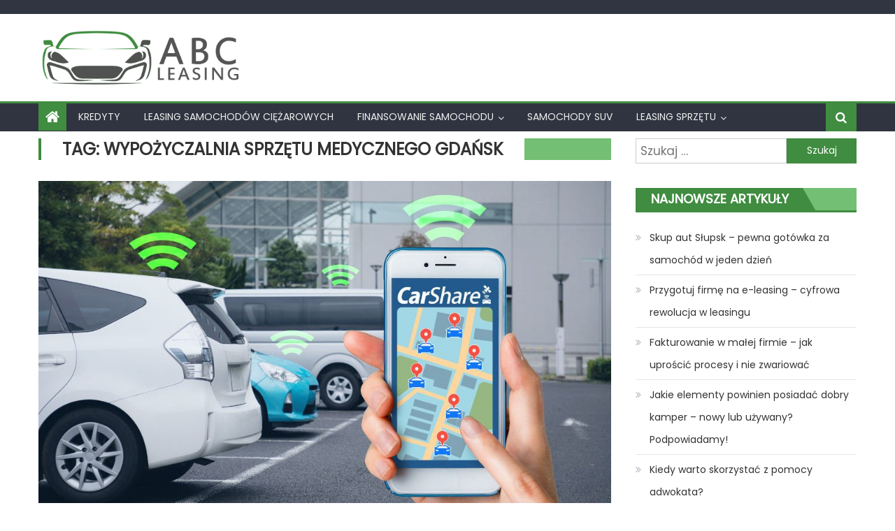

--- FILE ---
content_type: text/html; charset=UTF-8
request_url: https://www.abc-leasing.pl/informacje/wypozyczalnia-sprzetu-medycznego-gdansk/
body_size: 11372
content:
<!DOCTYPE html>
<html lang="pl-PL">
<head>
    <meta charset="UTF-8">
    <meta name="viewport" content="width=device-width, initial-scale=1">
    <link rel="profile" href="https://gmpg.org/xfn/11">
    <link rel="pingback" href="https://www.abc-leasing.pl/xmlrpc.php">
    <meta name='robots' content='index, follow, max-image-preview:large, max-snippet:-1, max-video-preview:-1' />

	<!-- This site is optimized with the Yoast SEO plugin v20.12 - https://yoast.com/wordpress/plugins/seo/ -->
	<title>Wypożyczalnia sprzętu medycznego gdańsk | ABC-Leasing.pl - Informacje</title>
	<link rel="canonical" href="https://www.abc-leasing.pl/informacje/wypozyczalnia-sprzetu-medycznego-gdansk/" />
	<meta property="og:locale" content="pl_PL" />
	<meta property="og:type" content="article" />
	<meta property="og:title" content="Wypożyczalnia sprzętu medycznego gdańsk | ABC-Leasing.pl - Informacje" />
	<meta property="og:url" content="https://www.abc-leasing.pl/informacje/wypozyczalnia-sprzetu-medycznego-gdansk/" />
	<meta property="og:site_name" content="ABC Leasing" />
	<meta name="twitter:card" content="summary_large_image" />
	<script type="application/ld+json" class="yoast-schema-graph">{"@context":"https://schema.org","@graph":[{"@type":"CollectionPage","@id":"https://www.abc-leasing.pl/informacje/wypozyczalnia-sprzetu-medycznego-gdansk/","url":"https://www.abc-leasing.pl/informacje/wypozyczalnia-sprzetu-medycznego-gdansk/","name":"Wypożyczalnia sprzętu medycznego gdańsk | ABC-Leasing.pl - Informacje","isPartOf":{"@id":"https://www.abc-leasing.pl/#website"},"primaryImageOfPage":{"@id":"https://www.abc-leasing.pl/informacje/wypozyczalnia-sprzetu-medycznego-gdansk/#primaryimage"},"image":{"@id":"https://www.abc-leasing.pl/informacje/wypozyczalnia-sprzetu-medycznego-gdansk/#primaryimage"},"thumbnailUrl":"https://www.abc-leasing.pl/wp-content/uploads/2019/07/car-sharing.jpg","breadcrumb":{"@id":"https://www.abc-leasing.pl/informacje/wypozyczalnia-sprzetu-medycznego-gdansk/#breadcrumb"},"inLanguage":"pl-PL"},{"@type":"ImageObject","inLanguage":"pl-PL","@id":"https://www.abc-leasing.pl/informacje/wypozyczalnia-sprzetu-medycznego-gdansk/#primaryimage","url":"https://www.abc-leasing.pl/wp-content/uploads/2019/07/car-sharing.jpg","contentUrl":"https://www.abc-leasing.pl/wp-content/uploads/2019/07/car-sharing.jpg","width":1024,"height":683,"caption":"car sharing"},{"@type":"BreadcrumbList","@id":"https://www.abc-leasing.pl/informacje/wypozyczalnia-sprzetu-medycznego-gdansk/#breadcrumb","itemListElement":[{"@type":"ListItem","position":1,"name":"Strona główna","item":"https://www.abc-leasing.pl/"},{"@type":"ListItem","position":2,"name":"Wypożyczalnia sprzętu medycznego gdańsk"}]},{"@type":"WebSite","@id":"https://www.abc-leasing.pl/#website","url":"https://www.abc-leasing.pl/","name":"ABC Leasing","description":"Auto Leasing","publisher":{"@id":"https://www.abc-leasing.pl/#organization"},"potentialAction":[{"@type":"SearchAction","target":{"@type":"EntryPoint","urlTemplate":"https://www.abc-leasing.pl/?s={search_term_string}"},"query-input":"required name=search_term_string"}],"inLanguage":"pl-PL"},{"@type":"Organization","@id":"https://www.abc-leasing.pl/#organization","name":"ABC Leasing","url":"https://www.abc-leasing.pl/","logo":{"@type":"ImageObject","inLanguage":"pl-PL","@id":"https://www.abc-leasing.pl/#/schema/logo/image/","url":"https://www.abc-leasing.pl/wp-content/uploads/2019/04/cropped-logoabcleasing.png","contentUrl":"https://www.abc-leasing.pl/wp-content/uploads/2019/04/cropped-logoabcleasing.png","width":420,"height":120,"caption":"ABC Leasing"},"image":{"@id":"https://www.abc-leasing.pl/#/schema/logo/image/"}}]}</script>
	<!-- / Yoast SEO plugin. -->


<link rel='dns-prefetch' href='//fonts.googleapis.com' />
<link rel="alternate" type="application/rss+xml" title="ABC Leasing &raquo; Kanał z wpisami" href="https://www.abc-leasing.pl/feed/" />
<link rel="alternate" type="application/rss+xml" title="ABC Leasing &raquo; Kanał z komentarzami" href="https://www.abc-leasing.pl/comments/feed/" />
<link rel="alternate" type="application/rss+xml" title="ABC Leasing &raquo; Kanał z wpisami otagowanymi jako Wypożyczalnia sprzętu medycznego gdańsk" href="https://www.abc-leasing.pl/informacje/wypozyczalnia-sprzetu-medycznego-gdansk/feed/" />
<script type="text/javascript">
window._wpemojiSettings = {"baseUrl":"https:\/\/s.w.org\/images\/core\/emoji\/14.0.0\/72x72\/","ext":".png","svgUrl":"https:\/\/s.w.org\/images\/core\/emoji\/14.0.0\/svg\/","svgExt":".svg","source":{"concatemoji":"https:\/\/www.abc-leasing.pl\/wp-includes\/js\/wp-emoji-release.min.js?ver=6.2.2"}};
/*! This file is auto-generated */
!function(e,a,t){var n,r,o,i=a.createElement("canvas"),p=i.getContext&&i.getContext("2d");function s(e,t){p.clearRect(0,0,i.width,i.height),p.fillText(e,0,0);e=i.toDataURL();return p.clearRect(0,0,i.width,i.height),p.fillText(t,0,0),e===i.toDataURL()}function c(e){var t=a.createElement("script");t.src=e,t.defer=t.type="text/javascript",a.getElementsByTagName("head")[0].appendChild(t)}for(o=Array("flag","emoji"),t.supports={everything:!0,everythingExceptFlag:!0},r=0;r<o.length;r++)t.supports[o[r]]=function(e){if(p&&p.fillText)switch(p.textBaseline="top",p.font="600 32px Arial",e){case"flag":return s("\ud83c\udff3\ufe0f\u200d\u26a7\ufe0f","\ud83c\udff3\ufe0f\u200b\u26a7\ufe0f")?!1:!s("\ud83c\uddfa\ud83c\uddf3","\ud83c\uddfa\u200b\ud83c\uddf3")&&!s("\ud83c\udff4\udb40\udc67\udb40\udc62\udb40\udc65\udb40\udc6e\udb40\udc67\udb40\udc7f","\ud83c\udff4\u200b\udb40\udc67\u200b\udb40\udc62\u200b\udb40\udc65\u200b\udb40\udc6e\u200b\udb40\udc67\u200b\udb40\udc7f");case"emoji":return!s("\ud83e\udef1\ud83c\udffb\u200d\ud83e\udef2\ud83c\udfff","\ud83e\udef1\ud83c\udffb\u200b\ud83e\udef2\ud83c\udfff")}return!1}(o[r]),t.supports.everything=t.supports.everything&&t.supports[o[r]],"flag"!==o[r]&&(t.supports.everythingExceptFlag=t.supports.everythingExceptFlag&&t.supports[o[r]]);t.supports.everythingExceptFlag=t.supports.everythingExceptFlag&&!t.supports.flag,t.DOMReady=!1,t.readyCallback=function(){t.DOMReady=!0},t.supports.everything||(n=function(){t.readyCallback()},a.addEventListener?(a.addEventListener("DOMContentLoaded",n,!1),e.addEventListener("load",n,!1)):(e.attachEvent("onload",n),a.attachEvent("onreadystatechange",function(){"complete"===a.readyState&&t.readyCallback()})),(e=t.source||{}).concatemoji?c(e.concatemoji):e.wpemoji&&e.twemoji&&(c(e.twemoji),c(e.wpemoji)))}(window,document,window._wpemojiSettings);
</script>
<style type="text/css">
img.wp-smiley,
img.emoji {
	display: inline !important;
	border: none !important;
	box-shadow: none !important;
	height: 1em !important;
	width: 1em !important;
	margin: 0 0.07em !important;
	vertical-align: -0.1em !important;
	background: none !important;
	padding: 0 !important;
}
</style>
	<link rel='stylesheet' id='wp-block-library-css' href='https://www.abc-leasing.pl/wp-includes/css/dist/block-library/style.min.css?ver=6.2.2' type='text/css' media='all' />
<link rel='stylesheet' id='classic-theme-styles-css' href='https://www.abc-leasing.pl/wp-includes/css/classic-themes.min.css?ver=6.2.2' type='text/css' media='all' />
<style id='global-styles-inline-css' type='text/css'>
body{--wp--preset--color--black: #000000;--wp--preset--color--cyan-bluish-gray: #abb8c3;--wp--preset--color--white: #ffffff;--wp--preset--color--pale-pink: #f78da7;--wp--preset--color--vivid-red: #cf2e2e;--wp--preset--color--luminous-vivid-orange: #ff6900;--wp--preset--color--luminous-vivid-amber: #fcb900;--wp--preset--color--light-green-cyan: #7bdcb5;--wp--preset--color--vivid-green-cyan: #00d084;--wp--preset--color--pale-cyan-blue: #8ed1fc;--wp--preset--color--vivid-cyan-blue: #0693e3;--wp--preset--color--vivid-purple: #9b51e0;--wp--preset--gradient--vivid-cyan-blue-to-vivid-purple: linear-gradient(135deg,rgba(6,147,227,1) 0%,rgb(155,81,224) 100%);--wp--preset--gradient--light-green-cyan-to-vivid-green-cyan: linear-gradient(135deg,rgb(122,220,180) 0%,rgb(0,208,130) 100%);--wp--preset--gradient--luminous-vivid-amber-to-luminous-vivid-orange: linear-gradient(135deg,rgba(252,185,0,1) 0%,rgba(255,105,0,1) 100%);--wp--preset--gradient--luminous-vivid-orange-to-vivid-red: linear-gradient(135deg,rgba(255,105,0,1) 0%,rgb(207,46,46) 100%);--wp--preset--gradient--very-light-gray-to-cyan-bluish-gray: linear-gradient(135deg,rgb(238,238,238) 0%,rgb(169,184,195) 100%);--wp--preset--gradient--cool-to-warm-spectrum: linear-gradient(135deg,rgb(74,234,220) 0%,rgb(151,120,209) 20%,rgb(207,42,186) 40%,rgb(238,44,130) 60%,rgb(251,105,98) 80%,rgb(254,248,76) 100%);--wp--preset--gradient--blush-light-purple: linear-gradient(135deg,rgb(255,206,236) 0%,rgb(152,150,240) 100%);--wp--preset--gradient--blush-bordeaux: linear-gradient(135deg,rgb(254,205,165) 0%,rgb(254,45,45) 50%,rgb(107,0,62) 100%);--wp--preset--gradient--luminous-dusk: linear-gradient(135deg,rgb(255,203,112) 0%,rgb(199,81,192) 50%,rgb(65,88,208) 100%);--wp--preset--gradient--pale-ocean: linear-gradient(135deg,rgb(255,245,203) 0%,rgb(182,227,212) 50%,rgb(51,167,181) 100%);--wp--preset--gradient--electric-grass: linear-gradient(135deg,rgb(202,248,128) 0%,rgb(113,206,126) 100%);--wp--preset--gradient--midnight: linear-gradient(135deg,rgb(2,3,129) 0%,rgb(40,116,252) 100%);--wp--preset--duotone--dark-grayscale: url('#wp-duotone-dark-grayscale');--wp--preset--duotone--grayscale: url('#wp-duotone-grayscale');--wp--preset--duotone--purple-yellow: url('#wp-duotone-purple-yellow');--wp--preset--duotone--blue-red: url('#wp-duotone-blue-red');--wp--preset--duotone--midnight: url('#wp-duotone-midnight');--wp--preset--duotone--magenta-yellow: url('#wp-duotone-magenta-yellow');--wp--preset--duotone--purple-green: url('#wp-duotone-purple-green');--wp--preset--duotone--blue-orange: url('#wp-duotone-blue-orange');--wp--preset--font-size--small: 13px;--wp--preset--font-size--medium: 20px;--wp--preset--font-size--large: 36px;--wp--preset--font-size--x-large: 42px;--wp--preset--spacing--20: 0.44rem;--wp--preset--spacing--30: 0.67rem;--wp--preset--spacing--40: 1rem;--wp--preset--spacing--50: 1.5rem;--wp--preset--spacing--60: 2.25rem;--wp--preset--spacing--70: 3.38rem;--wp--preset--spacing--80: 5.06rem;--wp--preset--shadow--natural: 6px 6px 9px rgba(0, 0, 0, 0.2);--wp--preset--shadow--deep: 12px 12px 50px rgba(0, 0, 0, 0.4);--wp--preset--shadow--sharp: 6px 6px 0px rgba(0, 0, 0, 0.2);--wp--preset--shadow--outlined: 6px 6px 0px -3px rgba(255, 255, 255, 1), 6px 6px rgba(0, 0, 0, 1);--wp--preset--shadow--crisp: 6px 6px 0px rgba(0, 0, 0, 1);}:where(.is-layout-flex){gap: 0.5em;}body .is-layout-flow > .alignleft{float: left;margin-inline-start: 0;margin-inline-end: 2em;}body .is-layout-flow > .alignright{float: right;margin-inline-start: 2em;margin-inline-end: 0;}body .is-layout-flow > .aligncenter{margin-left: auto !important;margin-right: auto !important;}body .is-layout-constrained > .alignleft{float: left;margin-inline-start: 0;margin-inline-end: 2em;}body .is-layout-constrained > .alignright{float: right;margin-inline-start: 2em;margin-inline-end: 0;}body .is-layout-constrained > .aligncenter{margin-left: auto !important;margin-right: auto !important;}body .is-layout-constrained > :where(:not(.alignleft):not(.alignright):not(.alignfull)){max-width: var(--wp--style--global--content-size);margin-left: auto !important;margin-right: auto !important;}body .is-layout-constrained > .alignwide{max-width: var(--wp--style--global--wide-size);}body .is-layout-flex{display: flex;}body .is-layout-flex{flex-wrap: wrap;align-items: center;}body .is-layout-flex > *{margin: 0;}:where(.wp-block-columns.is-layout-flex){gap: 2em;}.has-black-color{color: var(--wp--preset--color--black) !important;}.has-cyan-bluish-gray-color{color: var(--wp--preset--color--cyan-bluish-gray) !important;}.has-white-color{color: var(--wp--preset--color--white) !important;}.has-pale-pink-color{color: var(--wp--preset--color--pale-pink) !important;}.has-vivid-red-color{color: var(--wp--preset--color--vivid-red) !important;}.has-luminous-vivid-orange-color{color: var(--wp--preset--color--luminous-vivid-orange) !important;}.has-luminous-vivid-amber-color{color: var(--wp--preset--color--luminous-vivid-amber) !important;}.has-light-green-cyan-color{color: var(--wp--preset--color--light-green-cyan) !important;}.has-vivid-green-cyan-color{color: var(--wp--preset--color--vivid-green-cyan) !important;}.has-pale-cyan-blue-color{color: var(--wp--preset--color--pale-cyan-blue) !important;}.has-vivid-cyan-blue-color{color: var(--wp--preset--color--vivid-cyan-blue) !important;}.has-vivid-purple-color{color: var(--wp--preset--color--vivid-purple) !important;}.has-black-background-color{background-color: var(--wp--preset--color--black) !important;}.has-cyan-bluish-gray-background-color{background-color: var(--wp--preset--color--cyan-bluish-gray) !important;}.has-white-background-color{background-color: var(--wp--preset--color--white) !important;}.has-pale-pink-background-color{background-color: var(--wp--preset--color--pale-pink) !important;}.has-vivid-red-background-color{background-color: var(--wp--preset--color--vivid-red) !important;}.has-luminous-vivid-orange-background-color{background-color: var(--wp--preset--color--luminous-vivid-orange) !important;}.has-luminous-vivid-amber-background-color{background-color: var(--wp--preset--color--luminous-vivid-amber) !important;}.has-light-green-cyan-background-color{background-color: var(--wp--preset--color--light-green-cyan) !important;}.has-vivid-green-cyan-background-color{background-color: var(--wp--preset--color--vivid-green-cyan) !important;}.has-pale-cyan-blue-background-color{background-color: var(--wp--preset--color--pale-cyan-blue) !important;}.has-vivid-cyan-blue-background-color{background-color: var(--wp--preset--color--vivid-cyan-blue) !important;}.has-vivid-purple-background-color{background-color: var(--wp--preset--color--vivid-purple) !important;}.has-black-border-color{border-color: var(--wp--preset--color--black) !important;}.has-cyan-bluish-gray-border-color{border-color: var(--wp--preset--color--cyan-bluish-gray) !important;}.has-white-border-color{border-color: var(--wp--preset--color--white) !important;}.has-pale-pink-border-color{border-color: var(--wp--preset--color--pale-pink) !important;}.has-vivid-red-border-color{border-color: var(--wp--preset--color--vivid-red) !important;}.has-luminous-vivid-orange-border-color{border-color: var(--wp--preset--color--luminous-vivid-orange) !important;}.has-luminous-vivid-amber-border-color{border-color: var(--wp--preset--color--luminous-vivid-amber) !important;}.has-light-green-cyan-border-color{border-color: var(--wp--preset--color--light-green-cyan) !important;}.has-vivid-green-cyan-border-color{border-color: var(--wp--preset--color--vivid-green-cyan) !important;}.has-pale-cyan-blue-border-color{border-color: var(--wp--preset--color--pale-cyan-blue) !important;}.has-vivid-cyan-blue-border-color{border-color: var(--wp--preset--color--vivid-cyan-blue) !important;}.has-vivid-purple-border-color{border-color: var(--wp--preset--color--vivid-purple) !important;}.has-vivid-cyan-blue-to-vivid-purple-gradient-background{background: var(--wp--preset--gradient--vivid-cyan-blue-to-vivid-purple) !important;}.has-light-green-cyan-to-vivid-green-cyan-gradient-background{background: var(--wp--preset--gradient--light-green-cyan-to-vivid-green-cyan) !important;}.has-luminous-vivid-amber-to-luminous-vivid-orange-gradient-background{background: var(--wp--preset--gradient--luminous-vivid-amber-to-luminous-vivid-orange) !important;}.has-luminous-vivid-orange-to-vivid-red-gradient-background{background: var(--wp--preset--gradient--luminous-vivid-orange-to-vivid-red) !important;}.has-very-light-gray-to-cyan-bluish-gray-gradient-background{background: var(--wp--preset--gradient--very-light-gray-to-cyan-bluish-gray) !important;}.has-cool-to-warm-spectrum-gradient-background{background: var(--wp--preset--gradient--cool-to-warm-spectrum) !important;}.has-blush-light-purple-gradient-background{background: var(--wp--preset--gradient--blush-light-purple) !important;}.has-blush-bordeaux-gradient-background{background: var(--wp--preset--gradient--blush-bordeaux) !important;}.has-luminous-dusk-gradient-background{background: var(--wp--preset--gradient--luminous-dusk) !important;}.has-pale-ocean-gradient-background{background: var(--wp--preset--gradient--pale-ocean) !important;}.has-electric-grass-gradient-background{background: var(--wp--preset--gradient--electric-grass) !important;}.has-midnight-gradient-background{background: var(--wp--preset--gradient--midnight) !important;}.has-small-font-size{font-size: var(--wp--preset--font-size--small) !important;}.has-medium-font-size{font-size: var(--wp--preset--font-size--medium) !important;}.has-large-font-size{font-size: var(--wp--preset--font-size--large) !important;}.has-x-large-font-size{font-size: var(--wp--preset--font-size--x-large) !important;}
.wp-block-navigation a:where(:not(.wp-element-button)){color: inherit;}
:where(.wp-block-columns.is-layout-flex){gap: 2em;}
.wp-block-pullquote{font-size: 1.5em;line-height: 1.6;}
</style>
<link rel='stylesheet' id='font-awesome-css' href='https://www.abc-leasing.pl/wp-content/themes/eggnews/assets/lib/font-awesome/css/font-awesome.min.css?ver=4.7.0' type='text/css' media='all' />
<link rel='stylesheet' id='eggnews-google-font-css' href='https://fonts.googleapis.com/css?family=Poppins&#038;ver=6.2.2' type='text/css' media='all' />
<link rel='stylesheet' id='eggnews-style-1-css' href='https://www.abc-leasing.pl/wp-content/themes/eggnews/assets/css/eggnews.css?ver=1.0.3' type='text/css' media='all' />
<link rel='stylesheet' id='eggnews-style-css' href='https://www.abc-leasing.pl/wp-content/themes/newsportal-magazine/style.css?ver=1.0.3' type='text/css' media='all' />
<link rel='stylesheet' id='eggnews-responsive-css' href='https://www.abc-leasing.pl/wp-content/themes/eggnews/assets/css/eggnews-responsive.css?ver=1.0.3' type='text/css' media='all' />
<script type='text/javascript' src='https://www.abc-leasing.pl/wp-includes/js/jquery/jquery.min.js?ver=3.6.4' id='jquery-core-js'></script>
<script type='text/javascript' src='https://www.abc-leasing.pl/wp-includes/js/jquery/jquery-migrate.min.js?ver=3.4.0' id='jquery-migrate-js'></script>
<link rel="https://api.w.org/" href="https://www.abc-leasing.pl/wp-json/" /><link rel="alternate" type="application/json" href="https://www.abc-leasing.pl/wp-json/wp/v2/tags/539" /><link rel="EditURI" type="application/rsd+xml" title="RSD" href="https://www.abc-leasing.pl/xmlrpc.php?rsd" />
<link rel="wlwmanifest" type="application/wlwmanifest+xml" href="https://www.abc-leasing.pl/wp-includes/wlwmanifest.xml" />
<meta name="generator" content="WordPress 6.2.2" />
<!-- Global site tag (gtag.js) - Google Analytics -->
<script async src="https://www.googletagmanager.com/gtag/js?id=UA-139825249-7"></script>
<script>
  window.dataLayer = window.dataLayer || [];
  function gtag(){dataLayer.push(arguments);}
  gtag('js', new Date());

  gtag('config', 'UA-139825249-7');
</script>

        <style type="text/css">
                    </style>
        		<style type="text/css">
					</style>
			<style type="text/css">
			.site-title,
		.site-description {
			position: absolute;
			clip: rect(1px, 1px, 1px, 1px);
		}
		</style>
	<link rel="icon" href="https://www.abc-leasing.pl/wp-content/uploads/2019/04/cropped-logoabcleasing-1-32x32.png" sizes="32x32" />
<link rel="icon" href="https://www.abc-leasing.pl/wp-content/uploads/2019/04/cropped-logoabcleasing-1-192x192.png" sizes="192x192" />
<link rel="apple-touch-icon" href="https://www.abc-leasing.pl/wp-content/uploads/2019/04/cropped-logoabcleasing-1-180x180.png" />
<meta name="msapplication-TileImage" content="https://www.abc-leasing.pl/wp-content/uploads/2019/04/cropped-logoabcleasing-1-270x270.png" />
		<style type="text/css" id="wp-custom-css">
			footer#colophon{background:#3034402e}
#bottom-footer{
	display:none;
}

body{
	font-size:17px;
}
.menu-item{
	font-size:14px;
}
.tags-links{
	display:none;
}
		</style>
		</head>

<body data-rsssl=1 class="archive tag tag-wypozyczalnia-sprzetu-medycznego-gdansk tag-539 wp-custom-logo group-blog default_skin hfeed fullwidth_layout right-sidebar archive-classic">
<svg xmlns="http://www.w3.org/2000/svg" viewBox="0 0 0 0" width="0" height="0" focusable="false" role="none" style="visibility: hidden; position: absolute; left: -9999px; overflow: hidden;" ><defs><filter id="wp-duotone-dark-grayscale"><feColorMatrix color-interpolation-filters="sRGB" type="matrix" values=" .299 .587 .114 0 0 .299 .587 .114 0 0 .299 .587 .114 0 0 .299 .587 .114 0 0 " /><feComponentTransfer color-interpolation-filters="sRGB" ><feFuncR type="table" tableValues="0 0.49803921568627" /><feFuncG type="table" tableValues="0 0.49803921568627" /><feFuncB type="table" tableValues="0 0.49803921568627" /><feFuncA type="table" tableValues="1 1" /></feComponentTransfer><feComposite in2="SourceGraphic" operator="in" /></filter></defs></svg><svg xmlns="http://www.w3.org/2000/svg" viewBox="0 0 0 0" width="0" height="0" focusable="false" role="none" style="visibility: hidden; position: absolute; left: -9999px; overflow: hidden;" ><defs><filter id="wp-duotone-grayscale"><feColorMatrix color-interpolation-filters="sRGB" type="matrix" values=" .299 .587 .114 0 0 .299 .587 .114 0 0 .299 .587 .114 0 0 .299 .587 .114 0 0 " /><feComponentTransfer color-interpolation-filters="sRGB" ><feFuncR type="table" tableValues="0 1" /><feFuncG type="table" tableValues="0 1" /><feFuncB type="table" tableValues="0 1" /><feFuncA type="table" tableValues="1 1" /></feComponentTransfer><feComposite in2="SourceGraphic" operator="in" /></filter></defs></svg><svg xmlns="http://www.w3.org/2000/svg" viewBox="0 0 0 0" width="0" height="0" focusable="false" role="none" style="visibility: hidden; position: absolute; left: -9999px; overflow: hidden;" ><defs><filter id="wp-duotone-purple-yellow"><feColorMatrix color-interpolation-filters="sRGB" type="matrix" values=" .299 .587 .114 0 0 .299 .587 .114 0 0 .299 .587 .114 0 0 .299 .587 .114 0 0 " /><feComponentTransfer color-interpolation-filters="sRGB" ><feFuncR type="table" tableValues="0.54901960784314 0.98823529411765" /><feFuncG type="table" tableValues="0 1" /><feFuncB type="table" tableValues="0.71764705882353 0.25490196078431" /><feFuncA type="table" tableValues="1 1" /></feComponentTransfer><feComposite in2="SourceGraphic" operator="in" /></filter></defs></svg><svg xmlns="http://www.w3.org/2000/svg" viewBox="0 0 0 0" width="0" height="0" focusable="false" role="none" style="visibility: hidden; position: absolute; left: -9999px; overflow: hidden;" ><defs><filter id="wp-duotone-blue-red"><feColorMatrix color-interpolation-filters="sRGB" type="matrix" values=" .299 .587 .114 0 0 .299 .587 .114 0 0 .299 .587 .114 0 0 .299 .587 .114 0 0 " /><feComponentTransfer color-interpolation-filters="sRGB" ><feFuncR type="table" tableValues="0 1" /><feFuncG type="table" tableValues="0 0.27843137254902" /><feFuncB type="table" tableValues="0.5921568627451 0.27843137254902" /><feFuncA type="table" tableValues="1 1" /></feComponentTransfer><feComposite in2="SourceGraphic" operator="in" /></filter></defs></svg><svg xmlns="http://www.w3.org/2000/svg" viewBox="0 0 0 0" width="0" height="0" focusable="false" role="none" style="visibility: hidden; position: absolute; left: -9999px; overflow: hidden;" ><defs><filter id="wp-duotone-midnight"><feColorMatrix color-interpolation-filters="sRGB" type="matrix" values=" .299 .587 .114 0 0 .299 .587 .114 0 0 .299 .587 .114 0 0 .299 .587 .114 0 0 " /><feComponentTransfer color-interpolation-filters="sRGB" ><feFuncR type="table" tableValues="0 0" /><feFuncG type="table" tableValues="0 0.64705882352941" /><feFuncB type="table" tableValues="0 1" /><feFuncA type="table" tableValues="1 1" /></feComponentTransfer><feComposite in2="SourceGraphic" operator="in" /></filter></defs></svg><svg xmlns="http://www.w3.org/2000/svg" viewBox="0 0 0 0" width="0" height="0" focusable="false" role="none" style="visibility: hidden; position: absolute; left: -9999px; overflow: hidden;" ><defs><filter id="wp-duotone-magenta-yellow"><feColorMatrix color-interpolation-filters="sRGB" type="matrix" values=" .299 .587 .114 0 0 .299 .587 .114 0 0 .299 .587 .114 0 0 .299 .587 .114 0 0 " /><feComponentTransfer color-interpolation-filters="sRGB" ><feFuncR type="table" tableValues="0.78039215686275 1" /><feFuncG type="table" tableValues="0 0.94901960784314" /><feFuncB type="table" tableValues="0.35294117647059 0.47058823529412" /><feFuncA type="table" tableValues="1 1" /></feComponentTransfer><feComposite in2="SourceGraphic" operator="in" /></filter></defs></svg><svg xmlns="http://www.w3.org/2000/svg" viewBox="0 0 0 0" width="0" height="0" focusable="false" role="none" style="visibility: hidden; position: absolute; left: -9999px; overflow: hidden;" ><defs><filter id="wp-duotone-purple-green"><feColorMatrix color-interpolation-filters="sRGB" type="matrix" values=" .299 .587 .114 0 0 .299 .587 .114 0 0 .299 .587 .114 0 0 .299 .587 .114 0 0 " /><feComponentTransfer color-interpolation-filters="sRGB" ><feFuncR type="table" tableValues="0.65098039215686 0.40392156862745" /><feFuncG type="table" tableValues="0 1" /><feFuncB type="table" tableValues="0.44705882352941 0.4" /><feFuncA type="table" tableValues="1 1" /></feComponentTransfer><feComposite in2="SourceGraphic" operator="in" /></filter></defs></svg><svg xmlns="http://www.w3.org/2000/svg" viewBox="0 0 0 0" width="0" height="0" focusable="false" role="none" style="visibility: hidden; position: absolute; left: -9999px; overflow: hidden;" ><defs><filter id="wp-duotone-blue-orange"><feColorMatrix color-interpolation-filters="sRGB" type="matrix" values=" .299 .587 .114 0 0 .299 .587 .114 0 0 .299 .587 .114 0 0 .299 .587 .114 0 0 " /><feComponentTransfer color-interpolation-filters="sRGB" ><feFuncR type="table" tableValues="0.098039215686275 1" /><feFuncG type="table" tableValues="0 0.66274509803922" /><feFuncB type="table" tableValues="0.84705882352941 0.41960784313725" /><feFuncA type="table" tableValues="1 1" /></feComponentTransfer><feComposite in2="SourceGraphic" operator="in" /></filter></defs></svg><div id="page" class="site">
        <a class="skip-link screen-reader-text" href="#content">Skip to content</a>
    <header id="masthead" class="site-header">
        <div class="custom-header">

		<div class="custom-header-media">
					</div>

</div><!-- .custom-header -->
                <div class="top-header-section">
            <div class="teg-container">
                <div class="top-left-header">
                                        <nav id="top-header-navigation" class="top-navigation">
                                            </nav>
                </div>
                            <div class="top-social-wrapper">
                            </div><!-- .top-social-wrapper -->
                        </div> <!-- teg-container end -->
        </div><!-- .top-header-section -->

        <div class="logo-ads-wrapper clearfix">
            <div class="teg-container">
                <div class="site-branding">
                    <a href="https://www.abc-leasing.pl/" class="custom-logo-link" rel="home"><img width="420" height="120" src="https://www.abc-leasing.pl/wp-content/uploads/2019/04/cropped-logoabcleasing.png" class="custom-logo" alt="ABC Leasing" decoding="async" srcset="https://www.abc-leasing.pl/wp-content/uploads/2019/04/cropped-logoabcleasing.png 420w, https://www.abc-leasing.pl/wp-content/uploads/2019/04/cropped-logoabcleasing-300x86.png 300w" sizes="(max-width: 420px) 100vw, 420px" /></a>                                    </div><!-- .site-branding -->
                                <div class="header-ads-wrapper ">
                                    </div><!-- .header-ads-wrapper -->
            </div>
        </div><!-- .logo-ads-wrapper -->

        <div id="teg-menu-wrap" class="bottom-header-wrapper clearfix">
            <div class="teg-container">
                <div class="home-icon"><a href="https://www.abc-leasing.pl/" rel="home"> <i
                                class="fa fa-home"> </i> </a></div>
                <a href="javascript:void(0)" class="menu-toggle"> <i class="fa fa-navicon"> </i> </a>
                <nav id="site-navigation" class="main-navigation">
                    <div class="menu"><ul><li id="menu-item-259" class="menu-item menu-item-type-taxonomy menu-item-object-category menu-item-259 teg-cat-994"><a href="https://www.abc-leasing.pl/kredyty/">Kredyty</a></li>
<li id="menu-item-27" class="menu-item menu-item-type-taxonomy menu-item-object-category menu-item-27 teg-cat-4"><a href="https://www.abc-leasing.pl/leasing-samochodow-ciezarowych/">Leasing samochodów ciężarowych</a></li>
<li id="menu-item-28" class="menu-item menu-item-type-taxonomy menu-item-object-category menu-item-has-children menu-item-28 teg-cat-5"><a href="https://www.abc-leasing.pl/finansowanie-samochodu/">Finansowanie samochodu</a>
<ul class="sub-menu">
	<li id="menu-item-26" class="menu-item menu-item-type-taxonomy menu-item-object-category menu-item-26 teg-cat-3"><a href="https://www.abc-leasing.pl/samochod-w-firmie/">Samochód w firmie</a></li>
	<li id="menu-item-203" class="menu-item menu-item-type-taxonomy menu-item-object-category menu-item-203 teg-cat-12"><a href="https://www.abc-leasing.pl/leasing-informacje/">Leasing informacje</a></li>
	<li id="menu-item-223" class="menu-item menu-item-type-taxonomy menu-item-object-category menu-item-223 teg-cat-147"><a href="https://www.abc-leasing.pl/wynajem-samochodow/">Wynajem samochodów</a></li>
</ul>
</li>
<li id="menu-item-29" class="menu-item menu-item-type-taxonomy menu-item-object-category menu-item-29 teg-cat-6"><a href="https://www.abc-leasing.pl/samochody-suv/">Samochody SUV</a></li>
<li id="menu-item-34" class="menu-item menu-item-type-taxonomy menu-item-object-category menu-item-has-children menu-item-34 teg-cat-10"><a href="https://www.abc-leasing.pl/leasing-sprzetu/">Leasing sprzętu</a>
<ul class="sub-menu">
	<li id="menu-item-36" class="menu-item menu-item-type-taxonomy menu-item-object-category menu-item-36 teg-cat-7"><a href="https://www.abc-leasing.pl/leasing-sprzetu/leasing-sprzetu-wodnego/">Leasing sprzętu wodnego</a></li>
	<li id="menu-item-35" class="menu-item menu-item-type-taxonomy menu-item-object-category menu-item-35 teg-cat-11"><a href="https://www.abc-leasing.pl/leasing-sprzetu/leasing-automatow/">Leasing automatów</a></li>
</ul>
</li>
</ul></div>                </nav><!-- #site-navigation -->
                <div class="header-search-wrapper">
                    <span class="search-main"><i class="fa fa-search"></i></span>
                    <div class="search-form-main clearfix">
                        <form role="search" method="get" class="search-form" action="https://www.abc-leasing.pl/">
				<label>
					<span class="screen-reader-text">Szukaj:</span>
					<input type="search" class="search-field" placeholder="Szukaj &hellip;" value="" name="s" />
				</label>
				<input type="submit" class="search-submit" value="Szukaj" />
			</form>                    </div>
                </div><!-- .header-search-wrapper -->
            </div><!-- .teg-container -->
        </div><!-- #teg-menu-wrap -->


    </header><!-- #masthead -->
        
    <div id="content" class="site-content">
        <div class="teg-container">

	<div id="primary" class="content-area">
		<main id="main" class="site-main" role="main">

			
				<header class="page-header teg-cat-">
					<h1 class="page-title teg-archive-title">Tag: <span>Wypożyczalnia sprzętu medycznego gdańsk</span></h1>
				</header><!-- .page-header -->
				
				<div class="archive-content-wrapper clearfix">
					
<article id="post-222" class="post-222 post type-post status-publish format-standard has-post-thumbnail hentry category-wynajem-samochodow tag-czarna-gora-wypozyczalnia-nart tag-ile-kosztuje-wypozyczenie-auta tag-ile-kosztuje-wypozyczenie-sukni-slubnej tag-internetowa-wypozyczalnia-filmow-dvd tag-jak-otworzyc-wypozyczalnie-samochodow tag-jak-wypozyczyc-rower-miejski tag-pomorska-wypozyczalnia-motocykli tag-praca-w-wypozyczalni-samochodow-opinie tag-rebak-do-galezi-wypozyczalnia tag-rozdrabniacz-do-galezi-wypozyczalnia tag-stroje-lata-20-wypozyczalnia tag-stroje-lata-80-wypozyczalnia tag-suknie-wieczorowe-krakow-wypozyczalnia tag-wypozyczalnia-75-ochota tag-wypozyczalnia-aut-czestochowa tag-wypozyczalnia-aut-zielona-gora tag-wypozyczalnia-busow-rzeszow tag-wypozyczalnia-dvd-warszawa tag-wypozyczalnia-fotelikow-samochodowych tag-wypozyczalnia-garniturow-szczecin tag-wypozyczalnia-hulajnog-elektrycznych-warszawa tag-wypozyczalnia-kamperow-rzeszow tag-wypozyczalnia-laktatorow-krakow tag-wypozyczalnia-lawet-poznan tag-wypozyczalnia-lozek-rehabilitacyjnych-krakow tag-wypozyczalnia-lozek-szpitalnych tag-wypozyczalnia-motocykli-125 tag-wypozyczalnia-motocykli-lublin tag-wypozyczalnia-motocykli-szczecin tag-wypozyczalnia-przyczep-elblag tag-wypozyczalnia-przyczep-kempingowych-lodz tag-wypozyczalnia-przyczep-torun tag-wypozyczalnia-przyczep-warszawa-statoil tag-wypozyczalnia-przyczep-zielona-gora tag-wypozyczalnia-rebakow-do-galezi tag-wypozyczalnia-rolek-krakow tag-wypozyczalnia-rolek-warszawa tag-wypozyczalnia-rowerow-cennik tag-wypozyczalnia-rowerow-gliwice tag-wypozyczalnia-rowerow-jastrzebia-gora tag-wypozyczalnia-rowerow-kazimierz-dolny tag-wypozyczalnia-rowerow-krynica-morska tag-wypozyczalnia-rowerow-ustronie-morskie tag-wypozyczalnia-rowerow-zwierzyniec tag-wypozyczalnia-samochodow-7-osobowych tag-wypozyczalnia-samochodow-bochnia tag-wypozyczalnia-samochodow-budget tag-wypozyczalnia-samochodow-dabrowa-gornicza tag-wypozyczalnia-samochodow-dostawczych-bialystok tag-wypozyczalnia-samochodow-fuerteventura tag-wypozyczalnia-samochodow-inowroclaw tag-wypozyczalnia-samochodow-kangoor tag-wypozyczalnia-samochodow-kedzierzyn-kozle tag-wypozyczalnia-samochodow-kielce-bez-kaucji tag-wypozyczalnia-samochodow-legionowo tag-wypozyczalnia-samochodow-ostrow-wlkp tag-wypozyczalnia-samochodow-piotrkow-trybunalski tag-wypozyczalnia-samochodow-radomsko tag-wypozyczalnia-samochodow-rodos tag-wypozyczalnia-samochodow-wielun tag-wypozyczalnia-samochodow-zakynthos tag-wypozyczalnia-samochodow-zawiercie tag-wypozyczalnia-sprzetu-budowlanego-kalisz tag-wypozyczalnia-sprzetu-budowlanego-kokotow tag-wypozyczalnia-sprzetu-budowlanego-legionowo tag-wypozyczalnia-sprzetu-budowlanego-legnica tag-wypozyczalnia-sprzetu-budowlanego-lubin tag-wypozyczalnia-sprzetu-budowlanego-mielec tag-wypozyczalnia-sprzetu-budowlanego-radom tag-wypozyczalnia-sprzetu-budowlanego-swidnica tag-wypozyczalnia-sprzetu-budowlanego-zielona-gora tag-wypozyczalnia-sprzetu-medycznego-gdansk tag-wypozyczalnia-sprzetu-medycznego-katowice tag-wypozyczalnia-sprzetu-ogrodniczego-bydgoszcz tag-wypozyczalnia-sprzetu-ogrodniczego-gdansk tag-wypozyczalnia-sprzetu-ogrodniczego-rzeszow tag-wypozyczalnia-sprzetu-ogrodniczego-slask tag-wypozyczalnia-sprzetu-rehabilitacyjnego-szczecin tag-wypozyczalnia-strojow-bytom tag-wypozyczalnia-strojow-glogowek tag-wypozyczalnia-strojow-gorzow tag-wypozyczalnia-strojow-nowy-sacz tag-wypozyczalnia-sukien-slubnych-cennik tag-wypozyczalnia-sukien-slubnych-rzeszow tag-wypozyczalnia-wozkow-dzieciecych-warszawa tag-wypozyczen tag-wypozyczenie-przyczepki-orlen-cena tag-wypozyczka-w-eurobanku tag-wypozyczone tag-zamrazarka-do-rur-wypozyczalnia tag-zieleniec-wypozyczalnia-nart-cennik">
				<div class="post-image">
				<a href="https://www.abc-leasing.pl/wynajem-samochodu-na-minuty-uzywaj-wtedy-kiedy-potrzebujesz/" title="Wynajem samochodu na minuty – używaj wtedy, kiedy potrzebujesz">
					<figure><img width="1024" height="642" src="https://www.abc-leasing.pl/wp-content/uploads/2019/07/car-sharing-1024x642.jpg" class="attachment-eggnews-single-large size-eggnews-single-large wp-post-image" alt="car sharing" decoding="async" srcset="https://www.abc-leasing.pl/wp-content/uploads/2019/07/car-sharing-1024x642.jpg 1024w, https://www.abc-leasing.pl/wp-content/uploads/2019/07/car-sharing-464x290.jpg 464w" sizes="(max-width: 1024px) 100vw, 1024px" /></figure>
				</a>
			</div>
	
	<div class="archive-desc-wrapper clearfix">
		<header class="entry-header">
			            <div class="post-cat-list">
                                    <span class="category-button teg-cat-147"><a
                                href="https://www.abc-leasing.pl/wynajem-samochodow/">Wynajem samochodów</a></span>
                                </div>
            <h2 class="entry-title"><a href="https://www.abc-leasing.pl/wynajem-samochodu-na-minuty-uzywaj-wtedy-kiedy-potrzebujesz/" rel="bookmark">Wynajem samochodu na minuty – używaj wtedy, kiedy potrzebujesz</a></h2>		</header><!-- .entry-header -->
		<div class="entry-content">
			<p>Stosunkowo nowym sposobem na poruszanie się po mieście jest wynajem samochodu na minuty. To świetne rozwiązanie, by używać samochodu tylko wtedy, kiedy jest on potrzebny, nic więc dziwnego, że wynajem na minuty zyskuje w Polsce coraz większą popularność. Na czym to polega? Możliwe, że wynajmowałeś już rower na minuty, albo przynajmniej wiesz, jak wygląda tego [&hellip;]</p>
		</div><!-- .entry-content -->

		<footer class="entry-footer">
			<div class="entry-meta">
				<span class="posted-on"><span class="screen-reader-text">Posted on</span> <a href="https://www.abc-leasing.pl/wynajem-samochodu-na-minuty-uzywaj-wtedy-kiedy-potrzebujesz/" rel="bookmark"><time class="entry-date published" datetime="2019-07-30T12:17:52+00:00">30 lipca, 2019</time><time class="updated" datetime="2019-08-17T20:35:44+00:00">17 sierpnia, 2019</time></a></span><span class="byline"> <span class="screen-reader-text">Author</span> <span class="author vcard"><a class="url fn n" href="https://www.abc-leasing.pl/author/abc-leasing/">ABC-Leasing</a></span></span>				<span class="comments-link"><span>Możliwość komentowania <span class="screen-reader-text">Wynajem samochodu na minuty – używaj wtedy, kiedy potrzebujesz</span> została wyłączona</span></span>			</div><!-- .entry-meta -->
					</footer><!-- .entry-footer -->
	</div><!-- .archive-desc-wrapper -->
</article><!-- #post-## -->

<article id="post-23" class="post-23 post type-post status-publish format-standard has-post-thumbnail hentry category-leasing-sprzetu-wodnego tag-ciagniki-jednoosiowe-z-osprzetem tag-cs-go-wymagania-sprzetowe tag-farming-simulator-19-wymagania-sprzetowe tag-fifa-19-wymagania-sprzetowe tag-gta-4-wymagania-sprzetowe tag-jaki-sprzet-domowy-dziala-glosno tag-minecraft-wymagania-sprzetowe tag-motosprzet tag-niemiecki-producent-sprzetu-sportowego tag-osprzet-do-glebogryzarki tag-polsprzet tag-protokol-odbioru-sprzetu tag-protokol-przekazania-sprzetu-wzor tag-protokol-zdawczo-odbiorczy-sprzetu-sluzbowego tag-sims-4-wymagania-sprzetowe tag-sprzet-agd-do-zabudowy-bosch tag-sprzet-agd-ikea-opinie-2017 tag-sprzet-agd-nowy-lekko-uszkodzony tag-sprzet-audio-do-domu-ranking tag-sprzet-dla-konia tag-sprzet-do-cwiczen-brzucha tag-sprzet-do-cwiczen-miesni-brzucha tag-sprzet-do-cwiczen-olx tag-sprzet-do-kalisteniki tag-sprzet-do-pedzenia-bimbru tag-sprzet-do-podsluchu tag-sprzet-do-pracy-na-wysokosci tag-sprzet-do-rehabilitacji-kregoslupa tag-sprzet-hifi-do-domu tag-sprzet-rehabilitacyjny-allegro tag-sprzet-rehabilitacyjny-dla-dzieci tag-the-sims-4-wymagania-sprzetowe tag-umowa-najmu-sprzetu-budowlanego tag-upc-oddanie-sprzetu tag-wot-wymagania-sprzetowe tag-wymagania-sprzetowe-gta-5 tag-wypozyczalnia-sprzetu-budowlanego-kalisz tag-wypozyczalnia-sprzetu-budowlanego-kokotow tag-wypozyczalnia-sprzetu-budowlanego-legionowo tag-wypozyczalnia-sprzetu-budowlanego-legnica tag-wypozyczalnia-sprzetu-budowlanego-lubin tag-wypozyczalnia-sprzetu-budowlanego-mielec tag-wypozyczalnia-sprzetu-budowlanego-radom tag-wypozyczalnia-sprzetu-budowlanego-swidnica tag-wypozyczalnia-sprzetu-budowlanego-zielona-gora tag-wypozyczalnia-sprzetu-medycznego-gdansk tag-wypozyczalnia-sprzetu-medycznego-katowice tag-wypozyczalnia-sprzetu-ogrodniczego-bydgoszcz tag-wypozyczalnia-sprzetu-ogrodniczego-gdansk tag-wypozyczalnia-sprzetu-ogrodniczego-rzeszow tag-wypozyczalnia-sprzetu-ogrodniczego-slask tag-wypozyczalnia-sprzetu-rehabilitacyjnego-szczecin">
				<div class="post-image">
				<a href="https://www.abc-leasing.pl/sprzet-wodny-leasing/" title="Leasing sprzętu wodnego">
					<figure><img width="1210" height="642" src="https://www.abc-leasing.pl/wp-content/uploads/2019/02/sprzęt-wodny-1210x642.jpg" class="attachment-eggnews-single-large size-eggnews-single-large wp-post-image" alt="leasing sprzętu wodnego" decoding="async" loading="lazy" /></figure>
				</a>
			</div>
	
	<div class="archive-desc-wrapper clearfix">
		<header class="entry-header">
			            <div class="post-cat-list">
                                    <span class="category-button teg-cat-7"><a
                                href="https://www.abc-leasing.pl/leasing-sprzetu/leasing-sprzetu-wodnego/">Leasing sprzętu wodnego</a></span>
                                </div>
            <h2 class="entry-title"><a href="https://www.abc-leasing.pl/sprzet-wodny-leasing/" rel="bookmark">Leasing sprzętu wodnego</a></h2>		</header><!-- .entry-header -->
		<div class="entry-content">
			<p>Posiadanie sprzętu wodnego staje się coraz bardziej modne. O zakup łodzi motorowych i łodzi rybackich starają się również przedsiębiorcy, którzy wykorzystują sprzęt wodny w swoim przedsiębiorstwie. Zarówno rybak prowadzący małą działalność, jak i duży przedsiębiorca mogą zakupić wybrany sprzęt, korzystając z najdogodniejszej formy finansowania. Leasing czy kredyt na zakup sprzętu wodnego? Najbardziej optymalną formą finansowania [&hellip;]</p>
		</div><!-- .entry-content -->

		<footer class="entry-footer">
			<div class="entry-meta">
				<span class="posted-on"><span class="screen-reader-text">Posted on</span> <a href="https://www.abc-leasing.pl/sprzet-wodny-leasing/" rel="bookmark"><time class="entry-date published" datetime="2019-02-22T10:07:31+00:00">22 lutego, 2019</time><time class="updated" datetime="2019-08-17T20:43:16+00:00">17 sierpnia, 2019</time></a></span><span class="byline"> <span class="screen-reader-text">Author</span> <span class="author vcard"><a class="url fn n" href="https://www.abc-leasing.pl/author/abc-leasing/">ABC-Leasing</a></span></span>				<span class="comments-link"><span>Możliwość komentowania <span class="screen-reader-text">Leasing sprzętu wodnego</span> została wyłączona</span></span>			</div><!-- .entry-meta -->
					</footer><!-- .entry-footer -->
	</div><!-- .archive-desc-wrapper -->
</article><!-- #post-## -->
				</div><!-- .archive-content-wrapper -->
				
		</main><!-- #main -->
	</div><!-- #primary -->


<aside id="secondary" class="widget-area" role="complementary">
		<section id="search-2" class="widget widget_search"><form role="search" method="get" class="search-form" action="https://www.abc-leasing.pl/">
				<label>
					<span class="screen-reader-text">Szukaj:</span>
					<input type="search" class="search-field" placeholder="Szukaj &hellip;" value="" name="s" />
				</label>
				<input type="submit" class="search-submit" value="Szukaj" />
			</form></section>
		<section id="recent-posts-2" class="widget widget_recent_entries">
		<div class="widget-title-wrapper"><h4 class="widget-title">Najnowsze artykuły</h4></div>
		<ul>
											<li>
					<a href="https://www.abc-leasing.pl/skup-aut-slupsk-pewna-gotowka-za-samochod-w-jeden-dzien/">Skup aut Słupsk – pewna gotówka za samochód w jeden dzień</a>
									</li>
											<li>
					<a href="https://www.abc-leasing.pl/przygotuj-firme-na-e-leasing-cyfrowa-rewolucja-w-leasingu/">Przygotuj firmę na e-leasing – cyfrowa rewolucja w leasingu</a>
									</li>
											<li>
					<a href="https://www.abc-leasing.pl/fakturowanie-w-malej-firmie-jak-uproscic-procesy-i-nie-zwariowac/">Fakturowanie w małej firmie &#8211; jak uprościć procesy i nie zwariować</a>
									</li>
											<li>
					<a href="https://www.abc-leasing.pl/jakie-elementy-powinien-posiadac-dobry-kamper-nowy-lub-uzywany-podpowiadamy/">Jakie elementy powinien posiadać dobry kamper – nowy lub używany? Podpowiadamy!</a>
									</li>
											<li>
					<a href="https://www.abc-leasing.pl/kiedy-warto-skorzystac-z-pomocy-adwokata/">Kiedy warto skorzystać z pomocy adwokata?</a>
									</li>
											<li>
					<a href="https://www.abc-leasing.pl/rozliczanie-czasu-pracy-kierowcow-klucz-do-efektywnego-zarzadzania-transportem/">Rozliczanie Czasu Pracy Kierowców – Klucz do Efektywnego Zarządzania Transportem</a>
									</li>
											<li>
					<a href="https://www.abc-leasing.pl/leasing-kredyt-czy-wynajem-jak-kupic-samochod/">Leasing, kredyt czy wynajem? Jak kupić samochód?</a>
									</li>
											<li>
					<a href="https://www.abc-leasing.pl/regulamin-serwisu-internetowego-narzedzie-ochrony-czy-ograniczenia/">Regulamin serwisu internetowego: narzędzie ochrony czy ograniczenia?</a>
									</li>
											<li>
					<a href="https://www.abc-leasing.pl/genesisturbo-eu-specjalisci-od-regeneracji-turbosprezarek/">Genesisturbo.eu &#8211; specjaliści od regeneracji turbosprężarek</a>
									</li>
											<li>
					<a href="https://www.abc-leasing.pl/wybierz-volkswagena-arteon-i-wyroznij-sie/">Wybierz Volkswagena Arteon i wyróżnij się</a>
									</li>
					</ul>

		</section><section id="categories-2" class="widget widget_categories"><div class="widget-title-wrapper"><h4 class="widget-title">Kategorie</h4></div>
			<ul>
					<li class="cat-item cat-item-893"><a href="https://www.abc-leasing.pl/bezpieczenstwo/">Bezpieczeństwo</a>
</li>
	<li class="cat-item cat-item-1172"><a href="https://www.abc-leasing.pl/finanse/">Finanse</a>
</li>
	<li class="cat-item cat-item-5"><a href="https://www.abc-leasing.pl/finansowanie-samochodu/">Finansowanie samochodu</a>
</li>
	<li class="cat-item cat-item-1173"><a href="https://www.abc-leasing.pl/informacje/">Informacje</a>
</li>
	<li class="cat-item cat-item-994"><a href="https://www.abc-leasing.pl/kredyty/">Kredyty</a>
</li>
	<li class="cat-item cat-item-11"><a href="https://www.abc-leasing.pl/leasing-sprzetu/leasing-automatow/">Leasing automatów</a>
</li>
	<li class="cat-item cat-item-12"><a href="https://www.abc-leasing.pl/leasing-informacje/">Leasing informacje</a>
</li>
	<li class="cat-item cat-item-4"><a href="https://www.abc-leasing.pl/leasing-samochodow-ciezarowych/">Leasing samochodów ciężarowych</a>
</li>
	<li class="cat-item cat-item-10"><a href="https://www.abc-leasing.pl/leasing-sprzetu/">Leasing sprzętu</a>
</li>
	<li class="cat-item cat-item-7"><a href="https://www.abc-leasing.pl/leasing-sprzetu/leasing-sprzetu-wodnego/">Leasing sprzętu wodnego</a>
</li>
	<li class="cat-item cat-item-3"><a href="https://www.abc-leasing.pl/samochod-w-firmie/">Samochód w firmie</a>
</li>
	<li class="cat-item cat-item-1174"><a href="https://www.abc-leasing.pl/samochody/">Samochody</a>
</li>
	<li class="cat-item cat-item-6"><a href="https://www.abc-leasing.pl/samochody-suv/">Samochody SUV</a>
</li>
	<li class="cat-item cat-item-147"><a href="https://www.abc-leasing.pl/wynajem-samochodow/">Wynajem samochodów</a>
</li>
			</ul>

			</section>	</aside><!-- #secondary -->
		</div><!--.teg-container-->
	</div><!-- #content -->

	<footer id="colophon" class="site-footer">
				        	<div id="top-footer" class="footer-widgets-wrapper clearfix  column3">
	<div class="teg-container">
		<div class="footer-widgets-area clearfix">
            <div class="teg-footer-widget-wrapper clearfix">
            		<div class="teg-first-footer-widget teg-footer-widget">
            			<section id="media_image-3" class="widget widget_media_image"><img width="300" height="86" src="https://www.abc-leasing.pl/wp-content/uploads/2019/04/logoabcleasing-300x86.png" class="image wp-image-54  attachment-medium size-medium" alt="" decoding="async" loading="lazy" style="max-width: 100%; height: auto;" srcset="https://www.abc-leasing.pl/wp-content/uploads/2019/04/logoabcleasing-300x86.png 300w, https://www.abc-leasing.pl/wp-content/uploads/2019/04/logoabcleasing.png 420w" sizes="(max-width: 300px) 100vw, 300px" /></section>            		</div>
        		                        <div class="teg-second-footer-widget teg-footer-widget">
            			<section id="categories-4" class="widget widget_categories"><div class="widget-title-wrapper"><h4 class="widget-title">Kategorie</h4></div><form action="https://www.abc-leasing.pl" method="get"><label class="screen-reader-text" for="cat">Kategorie</label><select  name='cat' id='cat' class='postform'>
	<option value='-1'>Wybierz kategorię</option>
	<option class="level-0" value="893">Bezpieczeństwo</option>
	<option class="level-0" value="1172">Finanse</option>
	<option class="level-0" value="5">Finansowanie samochodu</option>
	<option class="level-0" value="1173">Informacje</option>
	<option class="level-0" value="994">Kredyty</option>
	<option class="level-0" value="11">Leasing automatów</option>
	<option class="level-0" value="12">Leasing informacje</option>
	<option class="level-0" value="4">Leasing samochodów ciężarowych</option>
	<option class="level-0" value="10">Leasing sprzętu</option>
	<option class="level-0" value="7">Leasing sprzętu wodnego</option>
	<option class="level-0" value="3">Samochód w firmie</option>
	<option class="level-0" value="1174">Samochody</option>
	<option class="level-0" value="6">Samochody SUV</option>
	<option class="level-0" value="147">Wynajem samochodów</option>
</select>
</form>
<script type="text/javascript">
/* <![CDATA[ */
(function() {
	var dropdown = document.getElementById( "cat" );
	function onCatChange() {
		if ( dropdown.options[ dropdown.selectedIndex ].value > 0 ) {
			dropdown.parentNode.submit();
		}
	}
	dropdown.onchange = onCatChange;
})();
/* ]]> */
</script>

			</section>            		</div>
                                                    <div class="teg-third-footer-widget teg-footer-widget">
                       <section id="search-4" class="widget widget_search"><div class="widget-title-wrapper"><h4 class="widget-title">Wyszukaj w serwisie</h4></div><form role="search" method="get" class="search-form" action="https://www.abc-leasing.pl/">
				<label>
					<span class="screen-reader-text">Szukaj:</span>
					<input type="search" class="search-field" placeholder="Szukaj &hellip;" value="" name="s" />
				</label>
				<input type="submit" class="search-submit" value="Szukaj" />
			</form></section>                    </div>
                                            </div><!-- .teg-footer-widget-wrapper -->
		</div><!-- .footer-widgets-area -->
	</div><!-- .nt-container -->
</div><!-- #top-footer -->        	
			<div id="bottom-footer" class="sub-footer-wrapper clearfix">
				<div class="teg-container">
					<div class="site-info">
						<span class="copy-info">2017 eggnews</span>
						<span class="sep"> | </span>
						Eggnews by <a href="http://themeegg.com/" >Theme Egg</a>.					</div><!-- .site-info -->
					<nav id="footer-navigation" class="sub-footer-navigation" >
											</nav>
				</div>
			</div><!-- .sub-footer-wrapper -->
	</footer><!-- #colophon -->
	<div id="teg-scrollup" class="animated arrow-hide"><i class="fa fa-chevron-up"></i></div>
</div><!-- #page -->
<script type='text/javascript' src='https://www.abc-leasing.pl/wp-content/themes/newsportal-magazine/assets/js/jquery.easytabs.js?ver=1.0.0' id='newsportal-magazine-easytabs-js'></script>
<script type='text/javascript' src='https://www.abc-leasing.pl/wp-content/themes/newsportal-magazine/assets/js/main.js?ver=1.0.0' id='newsportal-magazine-script-main-js'></script>
<script type='text/javascript' src='https://www.abc-leasing.pl/wp-content/themes/eggnews/assets/lib/bxslider/jquery.bxslider.min.js?ver=4.2.12' id='jquery-bxslider-js'></script>
<script type='text/javascript' src='https://www.abc-leasing.pl/wp-content/themes/eggnews/assets/lib/sticky/jquery.sticky.js?ver=20150416' id='jquery-sticky-js'></script>
<script type='text/javascript' src='https://www.abc-leasing.pl/wp-content/themes/eggnews/assets/lib/sticky/sticky-setting.js?ver=20150309' id='eggnews-sticky-menu-setting-js'></script>
<script type='text/javascript' src='https://www.abc-leasing.pl/wp-content/themes/eggnews/assets/js/custom-script.js?ver=1.0.3' id='eggnews-custom-script-js'></script>
<script defer src="https://static.cloudflareinsights.com/beacon.min.js/vcd15cbe7772f49c399c6a5babf22c1241717689176015" integrity="sha512-ZpsOmlRQV6y907TI0dKBHq9Md29nnaEIPlkf84rnaERnq6zvWvPUqr2ft8M1aS28oN72PdrCzSjY4U6VaAw1EQ==" data-cf-beacon='{"version":"2024.11.0","token":"5eec7071288e4afea80c830d56d88629","r":1,"server_timing":{"name":{"cfCacheStatus":true,"cfEdge":true,"cfExtPri":true,"cfL4":true,"cfOrigin":true,"cfSpeedBrain":true},"location_startswith":null}}' crossorigin="anonymous"></script>
</body>
</html>


--- FILE ---
content_type: application/x-javascript
request_url: https://www.abc-leasing.pl/wp-content/themes/newsportal-magazine/assets/js/main.js?ver=1.0.0
body_size: -356
content:
var $ = jQuery;
$(document).ready(function () {
    'use strict';
    // Tabbed widget
    if (typeof jQuery.fn.easytabs !== 'undefined') {

        jQuery('.tab-widget').easytabs();
    }
});
